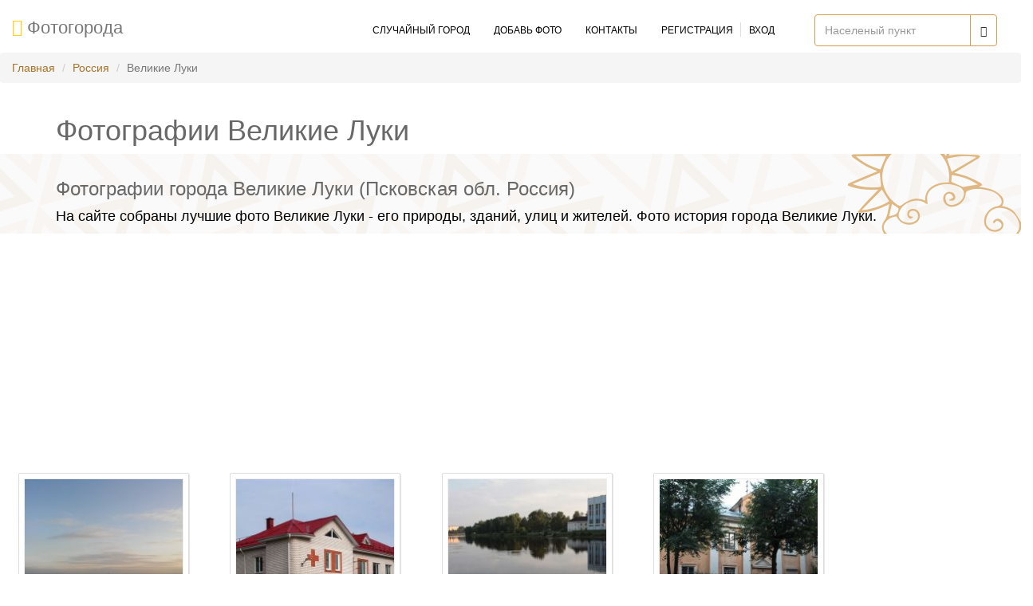

--- FILE ---
content_type: text/html; charset=UTF-8
request_url: http://photogoroda.com/photo-goroda-velikie-luki-photo-city-4775.html
body_size: 9968
content:
<!DOCTYPE html>
<html lang="ru">
<head>
    <meta charset="utf-8">

    <title>  Фото города Великие Луки (Россия)  - 46 фотографий</title>
    <meta name="viewport" content="width=device-width, initial-scale=1.0">
    <meta name="description" content=" Фото города Великие Луки - Россия. Фотоархив  Великие Луки собраный жителями города в разное время - смотрите красивые фото Великие Луки ( 46 штук) и добавляйте свои. А также коментарии, воспоминания, поиск друзей, колег и сослуживцев с  Россия ">

    

    <!-- Latest compiled and minified CSS -->

            <link href="//cdn.photogoroda.com/build/css/main.min.css?v=" rel="stylesheet">
    

    
    <!--[if lt IE 9]>
    <script src="//cdn.photogoroda.com/static/theme/js/html5shiv.js"></script>
    <script src="//cdn.photogoroda.com/static/theme/js/respond.min.js"></script>
    <![endif]-->
    <link rel="shortcut icon" href="/favicon.ico">
    <link rel="apple-touch-icon-precomposed" sizes="144x144" href="//cdn.photogoroda.com/static/theme/images/ico/apple-touch-icon-144-precomposed.png">
    <link rel="apple-touch-icon-precomposed" sizes="114x114" href="//cdn.photogoroda.com/static/theme/images/ico/apple-touch-icon-114-precomposed.png">
    <link rel="apple-touch-icon-precomposed" sizes="72x72" href="//cdn.photogoroda.com/static/theme/images/ico/apple-touch-icon-72-precomposed.png">
    <link rel="apple-touch-icon-precomposed" href="//cdn.photogoroda.com/static/theme/images/ico/apple-touch-icon-57-precomposed.png">


<script data-ad-client="ca-pub-3746326561778403" async src="https://pagead2.googlesyndication.com/pagead/js/adsbygoogle.js"></script>


	<style>
		#header{
			padding-bottom: 0px;
		}
		#action, #page-breadcrumb{
			height: 100px;
		}
		</style>
    <meta name="google-site-verification" content="FBcKjAozf5aBRdJgLtK3uKCO4HhreAtCXYznL09xBrw" />
</head><!--/head-->

<body>

<header id="header">
    <nav class="navbar navbar-default photogoroda-navbar">
        <div class="container-fluid">

            <div class="navbar-header">
                <button type="button" class="navbar-toggle" data-toggle="collapse" data-target=".navbar-collapse">
                    <span class="sr-only">Toggle navigation</span>
                    <span class="icon-bar"></span>
                    <span class="icon-bar"></span>
                    <span class="icon-bar"></span>
                </button>

                <a class="navbar-brand" href="/">
                    <i class="fa fa-photo" style="color: #ffcf1a"></i>&nbsp;<span class="">Фотогорода</span>
                </a>
            </div>

            <div class="collapse navbar-collapse">
                

                



        <script type="text/javascript">
        function citySearchSite(){

            var $city = $('#cityname');
            if ($city.val() > 3) {
                return false;
            }

             $('#resultsSite').show();

            $.ajax({
                url: "/api_suggest",
                jsonp: "callback",
                dataType: "jsonp",
                data: {
                    format: "json",
                    q: $city.val()
                },
                success: function( response ) {
                    var html  = '';

                    $(response).each(function() {
                        html = html + '<a href="photo-goroda-photo-city-'+this.id+'.html">'+this.city+' ( '+this.region+', '+this.country+' ) </a><br>';
                    });

                    $('#resultsSite').html(html);
                }
            });
        }
    </script>

                <form  class="navbar-form navbar-right photogoroda-search-form">
                    <div class="input-group">
  <input type="text" class="form-control"
                               autocomplete="off" placeholder="Населеный пункт" name="cityname" id="cityname" onkeyup="citySearchSite()"  >


                        <div class="input-group-btn">
                            <button class="btn btn-default" type="submit">
                                <i class="glyphicon glyphicon-search"></i>
                            </button>
                        </div>
                    </div>
                             <div id="resultsSite" style="font-size: 22px; display: none;"></div>
                </form>

                <ul class="nav navbar-nav navbar-right site-menu-list">

                    
                                        <li>
                        <a href="/sluchainiy-gorod" onclick="ga('send', 'event', 'header', 'goRandom');">
                            <i class="fa fa-random hidden-xs hidden-lg" aria-hidden="true" title="Случайный город"></i>
                            <span class="hidden-sm hidden-md">Случайный город</span>
                        </a>
                    </li>
                    <li>
                        <a href="/userspace/addphoto" onclick="ga('send', 'event', 'header', 'addPhotos');">
                            <i class="fa fa-upload hidden-xs hidden-lg" aria-hidden="true" title="Добавь фото"></i>
                            <span class="hidden-sm hidden-md">Добавь фото</span>
                        </a>
                    </li>

                    <li>
                        <a href="/contacts" onclick="ga('send', 'event', 'header', 'contactUS');">
                            <span class="hidden-sm hidden-md">Контакты</span>
                            <i class="fa fa-address-book hidden-xs hidden-lg" aria-hidden="true" title="Контакты"></i>
                        </a>
                    </li>
                                            <li class="photogoroda-user-nav">
                            <a  class="user-reg-link" style="padding-right:10px;" href="/register"
                               onclick="ga('send', 'event', 'header', 'register');">
                                <span class="hidden-sm hidden-md">Регистрация</span>
                                <i class="fa fa-user hidden-xs hidden-lg" aria-hidden="true" title="Регистрация"></i>

                            </a>
                            <a style="padding-left:10px;" href="/login"
                               onclick="ga('send', 'event', 'header', 'login');">
                                <i class="fa fa-sign-in hidden-xs hidden-lg" aria-hidden="true" title="Вход"></i>
                                <span class="hidden-sm hidden-md">Вход</span>
                            </a>
                        </li>
                                        

                </ul>

            </div>
        </div>
    </nav>

        <nav aria-label="breadcrumb" role="navigation">
        <ol class="breadcrumb">
                                                <li class="breadcrumb-item"><a href="/">Главная</a></li>
                                                                <li class="breadcrumb-item"><a href="/photo-gorodov-rossiya-c-3159.html">Россия</a></li>
                                                                <li class="breadcrumb-item active" aria-current="page">Великие Луки</li>
                                    </ol>
    </nav>
    


</header>
<!--/#header-->

<div class="row">
    <div class="col-sm-12">
        <div class="container">
                    <h1>Фотографии Великие Луки</h1>
                </div>
    </div>
</div>


<section id="page-breadcrumb">
    <div class="vertical-center sun">
        <div class="container">
            <div class="row">
                <div class="action">
                    <div class="col-sm-12">

                        <h2>Фотографии города Великие Луки (Псковская обл. Россия)</h2>
                        <p>На сайте собраны лучшие фото Великие Луки - его природы, зданий, улиц и жителей. Фото история города Великие Луки.</p>
                    </div>
                </div>
            </div>
        </div>
    </div>
</section>

                   <script async src="https://pagead2.googlesyndication.com/pagead/js/adsbygoogle.js"></script>
<!-- photogoroda-city -->
<ins class="adsbygoogle"
     style="display:block"
     data-ad-client="ca-pub-3746326561778403"
     data-ad-slot="3419151822"
     data-ad-format="auto"
     data-full-width-responsive="true"></ins>
<script>
     (adsbygoogle = window.adsbygoogle || []).push({});
</script>



<section id="photofrm">
	<div class="row">
	<div class="col-md-10">
    <div class="container-fluid">
                <div class="row padding-top">
                            
                
                
            <div class="col-sm-3">
                <div class="phototumb">
                    <div class="photo-wrap">
                    <a href="/foto-521609-vid-s-vysoty.html">
                        <img id="img-521609"
                             src="https://photocdn.photogoroda.com//small/source1/cn3159/r4773/c4775/4775-521609.jpg?v=20171216142250"
                             alt="Вид с высоты.., Великие Луки"
                             title="Вид с высоты.., Великие Луки"
                        >
                    </a>
                    </div>
                    <div class="caption" id="img-521609-txt">
                        <span title="Вид с высоты..">Вид с высоты..</span><br>
                        &copy;  Petuhova E.                    </div>
                </div>
            </div>
                            
                
                
            <div class="col-sm-3">
                <div class="phototumb">
                    <div class="photo-wrap">
                    <a href="/foto-77858-novoe-zdanie-skoroj-pomoshi.html">
                        <img id="img-77858"
                             src="https://photocdn.photogoroda.com//small/source2/cn3159/r4773/c4775/21316089.jpg?v=20171213112136"
                             alt="Новое здание Скорой помощи., Великие Луки"
                             title="Новое здание Скорой помощи., Великие Луки"
                        >
                    </a>
                    </div>
                    <div class="caption" id="img-77858-txt">
                        <span title="Новое здание Скорой помощи.">Новое здание Скорой помощи.</span><br>
                        &copy;  Alexandr_mav                    </div>
                </div>
            </div>
                            
                
                
            <div class="col-sm-3">
                <div class="phototumb">
                    <div class="photo-wrap">
                    <a href="/foto-77857-velikie-luki-reka-lovat-river-lovat.html">
                        <img id="img-77857"
                             src="https://photocdn.photogoroda.com//small/source2/cn3159/r4773/c4775/80306784.jpg?v=20171213112136"
                             alt="Великие Луки. Река Ловать. River Lovat, Великие Луки"
                             title="Великие Луки. Река Ловать. River Lovat, Великие Луки"
                        >
                    </a>
                    </div>
                    <div class="caption" id="img-77857-txt">
                        <span title="Великие Луки. Река Ловать. River Lovat">Великие Луки. Река Ловать. Riv...</span><br>
                        &copy;  Roman A. Sergeev                    </div>
                </div>
            </div>
                            
                
                
            <div class="col-sm-3">
                <div class="phototumb">
                    <div class="photo-wrap">
                    <a href="/foto-77856-velikie-luki-starinnyj-dom-old-house.html">
                        <img id="img-77856"
                             src="https://photocdn.photogoroda.com//small/source2/cn3159/r4773/c4775/80307590.jpg?v=20171213112136"
                             alt="Великие Луки. Старинный дом. Old house., Великие Луки"
                             title="Великие Луки. Старинный дом. Old house., Великие Луки"
                        >
                    </a>
                    </div>
                    <div class="caption" id="img-77856-txt">
                        <span title="Великие Луки. Старинный дом. Old house.">Великие Луки. Старинный дом. O...</span><br>
                        &copy;  Roman A. Sergeev                    </div>
                </div>
            </div>
                            
                                    <div class="col-sm-3">
                        <div class="thumbnail add-promo-container">
                            <div class="add-promo">
                                Привет, есть красивые фотографии города Великие Луки ?<br>
                                <br>

                                <div class="text-center">
                                    <a href="/userspace/addphoto/4775" class="btn btn-common" style="max-width: 120px;">Добавить</a>

                                </div>
                            </div>
                         </div>
                    </div>
                
                
            <div class="col-sm-3">
                <div class="phototumb">
                    <div class="photo-wrap">
                    <a href="/foto-77855-reka-lovat-vid-na-naberezhnuyu.html">
                        <img id="img-77855"
                             src="https://photocdn.photogoroda.com//small/source2/cn3159/r4773/c4775/16485631.jpg?v=20171213112136"
                             alt="Река Ловать. Вид на набережную., Великие Луки"
                             title="Река Ловать. Вид на набережную., Великие Луки"
                        >
                    </a>
                    </div>
                    <div class="caption" id="img-77855-txt">
                        <span title="Река Ловать. Вид на набережную.">Река Ловать. Вид на набережную...</span><br>
                        &copy;  Alexandr_mav                    </div>
                </div>
            </div>
                            
                
                                    <div class="col-sm-3">

<script async src="https://pagead2.googlesyndication.com/pagead/js/adsbygoogle.js"></script>
<ins class="adsbygoogle"
     style="display:block"
     data-ad-format="fluid"
     data-ad-layout-key="-6t+ed+2i-1n-4w"
     data-ad-client="ca-pub-3746326561778403"
     data-ad-slot="1914498463"></ins>
<script>
     (adsbygoogle = window.adsbygoogle || []).push({});
</script>

                    </div>
                
            <div class="col-sm-3">
                <div class="phototumb">
                    <div class="photo-wrap">
                    <a href="/foto-77854-perekryostok-pr-lenina-i-ul-zvereva.html">
                        <img id="img-77854"
                             src="https://photocdn.photogoroda.com//small/source2/cn3159/r4773/c4775/22525516.jpg?v=20171213112136"
                             alt="Перекрёсток пр. Ленина и ул. Зверева, Великие Луки"
                             title="Перекрёсток пр. Ленина и ул. Зверева, Великие Луки"
                        >
                    </a>
                    </div>
                    <div class="caption" id="img-77854-txt">
                        <span title="Перекрёсток пр. Ленина и ул. Зверева">Перекрёсток пр. Ленина и ул. З...</span><br>
                        &copy;  Alexandr_mav                    </div>
                </div>
            </div>
                            
                
                
            <div class="col-sm-3">
                <div class="phototumb">
                    <div class="photo-wrap">
                    <a href="/foto-77853-velikie-luki-naberezhnaya-aleksandra-matrosova-quay-alexande.html">
                        <img id="img-77853"
                             src="https://photocdn.photogoroda.com//small/source2/cn3159/r4773/c4775/80306834.jpg?v=20171213112136"
                             alt="Великие Луки. Набережная Александра Матросова. Quay of Alexander Matrosov, Великие Луки"
                             title="Великие Луки. Набережная Александра Матросова. Quay of Alexander Matrosov, Великие Луки"
                        >
                    </a>
                    </div>
                    <div class="caption" id="img-77853-txt">
                        <span title="Великие Луки. Набережная Александра Матросова. Quay of Alexander Matrosov">Великие Луки. Набережная Алекс...</span><br>
                        &copy;  Roman A. Sergeev                    </div>
                </div>
            </div>
                            
                
                
            <div class="col-sm-3">
                <div class="phototumb">
                    <div class="photo-wrap">
                    <a href="/foto-77852-velikie-luki-pamyatnik-velikoluchanam-sluzhivshim-na-flote.html">
                        <img id="img-77852"
                             src="https://photocdn.photogoroda.com//small/source2/cn3159/r4773/c4775/16202039.jpg?v=20171213112136"
                             alt="Великие Луки. Памятник великолучанам, служившим на флоте, Великие Луки"
                             title="Великие Луки. Памятник великолучанам, служившим на флоте, Великие Луки"
                        >
                    </a>
                    </div>
                    <div class="caption" id="img-77852-txt">
                        <span title="Великие Луки. Памятник великолучанам, служившим на флоте">Великие Луки. Памятник великол...</span><br>
                        &copy;  Sergey_bsn                    </div>
                </div>
            </div>
                            
                
                
            <div class="col-sm-3">
                <div class="phototumb">
                    <div class="photo-wrap">
                    <a href="/foto-77851-velikie-luki-plotina-na-reke-lovat-dam-river-lovat.html">
                        <img id="img-77851"
                             src="https://photocdn.photogoroda.com//small/source2/cn3159/r4773/c4775/80306716.jpg?v=20171213112136"
                             alt="Великие Луки. Плотина на реке Ловать. The dam on the river Lovat, Великие Луки"
                             title="Великие Луки. Плотина на реке Ловать. The dam on the river Lovat, Великие Луки"
                        >
                    </a>
                    </div>
                    <div class="caption" id="img-77851-txt">
                        <span title="Великие Луки. Плотина на реке Ловать. The dam on the river Lovat">Великие Луки. Плотина на реке...</span><br>
                        &copy;  Roman A. Sergeev                    </div>
                </div>
            </div>
                            
                
                
            <div class="col-sm-3">
                <div class="phototumb">
                    <div class="photo-wrap">
                    <a href="/foto-77850-kazanskaya-cerkov.html">
                        <img id="img-77850"
                             src="https://photocdn.photogoroda.com//small/source2/cn3159/r4773/c4775/16208788.jpg?v=20171213112136"
                             alt="Казанская церковь., Великие Луки"
                             title="Казанская церковь., Великие Луки"
                        >
                    </a>
                    </div>
                    <div class="caption" id="img-77850-txt">
                        <span title="Казанская церковь.">Казанская церковь.</span><br>
                        &copy;  Alexandr_mav                    </div>
                </div>
            </div>
                            
                
                
            <div class="col-sm-3">
                <div class="phototumb">
                    <div class="photo-wrap">
                    <a href="/foto-77849-velikie-luki-ochistka-reki-lovat-08082006.html">
                        <img id="img-77849"
                             src="https://photocdn.photogoroda.com//small/source2/cn3159/r4773/c4775/16201912.jpg?v=20171213112136"
                             alt="Великие Луки. Очистка реки Ловать (08.08.2006), Великие Луки"
                             title="Великие Луки. Очистка реки Ловать (08.08.2006), Великие Луки"
                        >
                    </a>
                    </div>
                    <div class="caption" id="img-77849-txt">
                        <span title="Великие Луки. Очистка реки Ловать (08.08.2006)">Великие Луки. Очистка реки Лов...</span><br>
                        &copy;  Sergey_bsn                    </div>
                </div>
            </div>
                            
                
                
            <div class="col-sm-3">
                <div class="phototumb">
                    <div class="photo-wrap">
                    <a href="/foto-77848-velikiye-luki-view-war-monument.html">
                        <img id="img-77848"
                             src="https://photocdn.photogoroda.com//small/source2/cn3159/r4773/c4775/1848629.jpg?v=20171213112136"
                             alt="Velikiye Luki - View to War Monument, Великие Луки"
                             title="Velikiye Luki - View to War Monument, Великие Луки"
                        >
                    </a>
                    </div>
                    <div class="caption" id="img-77848-txt">
                        <span title="Velikiye Luki - View to War Monument">Velikiye Luki - View to War Mo...</span><br>
                        &copy;  ksfma0                    </div>
                </div>
            </div>
                            
                
                
            <div class="col-sm-3">
                <div class="phototumb">
                    <div class="photo-wrap">
                    <a href="/foto-77847-obshezhitie-vgsha.html">
                        <img id="img-77847"
                             src="https://photocdn.photogoroda.com//small/source2/cn3159/r4773/c4775/22055628.jpg?v=20171213112136"
                             alt="Общежитие ВГСХА, Великие Луки"
                             title="Общежитие ВГСХА, Великие Луки"
                        >
                    </a>
                    </div>
                    <div class="caption" id="img-77847-txt">
                        <span title="Общежитие ВГСХА">Общежитие ВГСХА</span><br>
                        &copy;  Alexandr_mav                    </div>
                </div>
            </div>
                            
                
                
            <div class="col-sm-3">
                <div class="phototumb">
                    <div class="photo-wrap">
                    <a href="/foto-77846-stalinskaya-postrojka-perekryostok-pr-lenina-i-oktyabrskogo.html">
                        <img id="img-77846"
                             src="https://photocdn.photogoroda.com//small/source2/cn3159/r4773/c4775/22055389.jpg?v=20171213112136"
                             alt="Сталинская постройка. Перекрёсток пр. Ленина и Октябрьского., Великие Луки"
                             title="Сталинская постройка. Перекрёсток пр. Ленина и Октябрьского., Великие Луки"
                        >
                    </a>
                    </div>
                    <div class="caption" id="img-77846-txt">
                        <span title="Сталинская постройка. Перекрёсток пр. Ленина и Октябрьского.">Сталинская постройка. Перекрёс...</span><br>
                        &copy;  Alexandr_mav                    </div>
                </div>
            </div>
                            
                
                
            <div class="col-sm-3">
                <div class="phototumb">
                    <div class="photo-wrap">
                    <a href="/foto-77845-pamyatnik-matrosovu.html">
                        <img id="img-77845"
                             src="https://photocdn.photogoroda.com//small/source2/cn3159/r4773/c4775/2772960.jpg?v=20171213112136"
                             alt="Памятник Матросову, Великие Луки"
                             title="Памятник Матросову, Великие Луки"
                        >
                    </a>
                    </div>
                    <div class="caption" id="img-77845-txt">
                        <span title="Памятник Матросову">Памятник Матросову</span><br>
                        &copy;  Eagle_spb                    </div>
                </div>
            </div>
                            
                
                
            <div class="col-sm-3">
                <div class="phototumb">
                    <div class="photo-wrap">
                    <a href="/foto-77844-velikolukskaya-gosudarstvennaya-selskohozyajstvennaya-akadem.html">
                        <img id="img-77844"
                             src="https://photocdn.photogoroda.com//small/source2/cn3159/r4773/c4775/16209350.jpg?v=20171213112136"
                             alt="Великолукская Государственная Сельскохозяйственная Академия, Великие Луки"
                             title="Великолукская Государственная Сельскохозяйственная Академия, Великие Луки"
                        >
                    </a>
                    </div>
                    <div class="caption" id="img-77844-txt">
                        <span title="Великолукская Государственная Сельскохозяйственная Академия">Великолукская Государственная...</span><br>
                        &copy;  Sergey_bsn                    </div>
                </div>
            </div>
                            
                
                
            <div class="col-sm-3">
                <div class="phototumb">
                    <div class="photo-wrap">
                    <a href="/foto-77843-velikie-luki-svyato-voznesenskij-sobor.html">
                        <img id="img-77843"
                             src="https://photocdn.photogoroda.com//small/source2/cn3159/r4773/c4775/16175811.jpg?v=20171213112136"
                             alt="Великие Луки.  Свято-Вознесенский собор., Великие Луки"
                             title="Великие Луки.  Свято-Вознесенский собор., Великие Луки"
                        >
                    </a>
                    </div>
                    <div class="caption" id="img-77843-txt">
                        <span title="Великие Луки.  Свято-Вознесенский собор.">Великие Луки.  Свято-Вознесенс...</span><br>
                        &copy;  Alexandr_mav                    </div>
                </div>
            </div>
                            
                
                
            <div class="col-sm-3">
                <div class="phototumb">
                    <div class="photo-wrap">
                    <a href="/foto-77842-centr-esteticheskogo-vospitaniya.html">
                        <img id="img-77842"
                             src="https://photocdn.photogoroda.com//small/source2/cn3159/r4773/c4775/16177274.jpg?v=20171213112136"
                             alt="Центр эстетического воспитания, Великие Луки"
                             title="Центр эстетического воспитания, Великие Луки"
                        >
                    </a>
                    </div>
                    <div class="caption" id="img-77842-txt">
                        <span title="Центр эстетического воспитания">Центр эстетического воспитания</span><br>
                        &copy;  Alexandr_mav                    </div>
                </div>
            </div>
                            
                
                
            <div class="col-sm-3">
                <div class="phototumb">
                    <div class="photo-wrap">
                    <a href="/foto-77841-zimnij-nochnoj-dvor-vid-iz-okna.html">
                        <img id="img-77841"
                             src="https://photocdn.photogoroda.com//small/source2/cn3159/r4773/c4775/18349048.jpg?v=20171213112136"
                             alt="Зимний, ночной двор. Вид из окна, Великие Луки"
                             title="Зимний, ночной двор. Вид из окна, Великие Луки"
                        >
                    </a>
                    </div>
                    <div class="caption" id="img-77841-txt">
                        <span title="Зимний, ночной двор. Вид из окна">Зимний, ночной двор. Вид из ок...</span><br>
                        &copy;  Алекса Нанду                    </div>
                </div>
            </div>
                            
                
                
            <div class="col-sm-3">
                <div class="phototumb">
                    <div class="photo-wrap">
                    <a href="/foto-77840-pamyatnik-matrosovu.html">
                        <img id="img-77840"
                             src="https://photocdn.photogoroda.com//small/source2/cn3159/r4773/c4775/25618762.jpg?v=20171213112136"
                             alt="Памятник А Матросову, Великие Луки"
                             title="Памятник А Матросову, Великие Луки"
                        >
                    </a>
                    </div>
                    <div class="caption" id="img-77840-txt">
                        <span title="Памятник А Матросову">Памятник А Матросову</span><br>
                        &copy;  Piton Kaa                    </div>
                </div>
            </div>
                            
                
                
            <div class="col-sm-3">
                <div class="phototumb">
                    <div class="photo-wrap">
                    <a href="/foto-77839-velikie-luki-podvesnoj-mostik-cherez-reku-lovat-s-ostrova-dy.html">
                        <img id="img-77839"
                             src="https://photocdn.photogoroda.com//small/source2/cn3159/r4773/c4775/16178627.jpg?v=20171213112136"
                             alt="Великие Луки. Подвесной мостик через реку Ловать с острова Дятлинка, Великие Луки"
                             title="Великие Луки. Подвесной мостик через реку Ловать с острова Дятлинка, Великие Луки"
                        >
                    </a>
                    </div>
                    <div class="caption" id="img-77839-txt">
                        <span title="Великие Луки. Подвесной мостик через реку Ловать с острова Дятлинка">Великие Луки. Подвесной мостик...</span><br>
                        &copy;  Sergey_bsn                    </div>
                </div>
            </div>
                            
                
                
            <div class="col-sm-3">
                <div class="phototumb">
                    <div class="photo-wrap">
                    <a href="/foto-77838-most-cherez-r-lovat.html">
                        <img id="img-77838"
                             src="https://photocdn.photogoroda.com//small/source2/cn3159/r4773/c4775/86814985.jpg?v=20171213112136"
                             alt="Мост через р. Ловать, Великие Луки"
                             title="Мост через р. Ловать, Великие Луки"
                        >
                    </a>
                    </div>
                    <div class="caption" id="img-77838-txt">
                        <span title="Мост через р. Ловать">Мост через р. Ловать</span><br>
                        &copy;  GES-RU                    </div>
                </div>
            </div>
                            
                
                
            <div class="col-sm-3">
                <div class="phototumb">
                    <div class="photo-wrap">
                    <a href="/foto-77837-chasovnya-aleksandra-nevskogo-sepiya.html">
                        <img id="img-77837"
                             src="https://photocdn.photogoroda.com//small/source2/cn3159/r4773/c4775/42086700.jpg?v=20171213112136"
                             alt="Часовня Александра Невского (сепия), Великие Луки"
                             title="Часовня Александра Невского (сепия), Великие Луки"
                        >
                    </a>
                    </div>
                    <div class="caption" id="img-77837-txt">
                        <span title="Часовня Александра Невского (сепия)">Часовня Александра Невского (с...</span><br>
                        &copy;  Aleksandr Kapustin                    </div>
                </div>
            </div>
                            
                
                
            <div class="col-sm-3">
                <div class="phototumb">
                    <div class="photo-wrap">
                    <a href="/foto-77836-velikie-luki.html">
                        <img id="img-77836"
                             src="https://photocdn.photogoroda.com//small/source2/cn3159/r4773/c4775/4003393.jpg?v=20171213112136"
                             alt="Великие Луки, Великие Луки"
                             title="Великие Луки, Великие Луки"
                        >
                    </a>
                    </div>
                    <div class="caption" id="img-77836-txt">
                        <span title="Великие Луки">Великие Луки</span><br>
                        &copy;  Sazanchic                    </div>
                </div>
            </div>
                            
                
                
            <div class="col-sm-3">
                <div class="phototumb">
                    <div class="photo-wrap">
                    <a href="/foto-77835-svyatye-vrata-sobora-vozneseniya-gospodnya.html">
                        <img id="img-77835"
                             src="https://photocdn.photogoroda.com//small/source2/cn3159/r4773/c4775/86859587.jpg?v=20171213112136"
                             alt="Святые врата собора Вознесения Господня, Великие Луки"
                             title="Святые врата собора Вознесения Господня, Великие Луки"
                        >
                    </a>
                    </div>
                    <div class="caption" id="img-77835-txt">
                        <span title="Святые врата собора Вознесения Господня">Святые врата собора Вознесения...</span><br>
                        &copy;  GES-RU                    </div>
                </div>
            </div>
                            
                
                
            <div class="col-sm-3">
                <div class="phototumb">
                    <div class="photo-wrap">
                    <a href="/foto-77834-bridge-most.html">
                        <img id="img-77834"
                             src="https://photocdn.photogoroda.com//small/source2/cn3159/r4773/c4775/11564611.jpg?v=20171213112136"
                             alt="The bridge / мост, Великие Луки"
                             title="The bridge / мост, Великие Луки"
                        >
                    </a>
                    </div>
                    <div class="caption" id="img-77834-txt">
                        <span title="The bridge / мост">The bridge / мост</span><br>
                        &copy;  Nikolay Cherkasov                    </div>
                </div>
            </div>
                            
                
                
            <div class="col-sm-3">
                <div class="phototumb">
                    <div class="photo-wrap">
                    <a href="/foto-77833-reka-lovat.html">
                        <img id="img-77833"
                             src="https://photocdn.photogoroda.com//small/source2/cn3159/r4773/c4775/34742096.jpg?v=20171213112136"
                             alt="река Ловать, Великие Луки"
                             title="река Ловать, Великие Луки"
                        >
                    </a>
                    </div>
                    <div class="caption" id="img-77833-txt">
                        <span title="река Ловать">река Ловать</span><br>
                        &copy;  Constantin Voutsen                    </div>
                </div>
            </div>
                            
                
                
            <div class="col-sm-3">
                <div class="phototumb">
                    <div class="photo-wrap">
                    <a href="/foto-77832-voinam-osvoboditelyam-ot-maloletnih-uznikov-fashizma.html">
                        <img id="img-77832"
                             src="https://photocdn.photogoroda.com//small/source2/cn3159/r4773/c4775/34742118.jpg?v=20171213112136"
                             alt="воинам освободителям от малолетних узников фашизма, Великие Луки"
                             title="воинам освободителям от малолетних узников фашизма, Великие Луки"
                        >
                    </a>
                    </div>
                    <div class="caption" id="img-77832-txt">
                        <span title="воинам освободителям от малолетних узников фашизма">воинам освободителям от малоле...</span><br>
                        &copy;  Constantin Voutsen                    </div>
                </div>
            </div>
                            
                
                
            <div class="col-sm-3">
                <div class="phototumb">
                    <div class="photo-wrap">
                    <a href="/foto-77831-lovat.html">
                        <img id="img-77831"
                             src="https://photocdn.photogoroda.com//small/source2/cn3159/r4773/c4775/76143017.jpg?v=20171213112136"
                             alt="Lovat, Великие Луки"
                             title="Lovat, Великие Луки"
                        >
                    </a>
                    </div>
                    <div class="caption" id="img-77831-txt">
                        <span title="Lovat">Lovat</span><br>
                        &copy;  Slаvа2                    </div>
                </div>
            </div>
                            
                
                
            <div class="col-sm-3">
                <div class="phototumb">
                    <div class="photo-wrap">
                    <a href="/foto-77830-velikie-luki-sobor-vozneseniya-gospodnya.html">
                        <img id="img-77830"
                             src="https://photocdn.photogoroda.com//small/source2/cn3159/r4773/c4775/86859577.jpg?v=20171213112136"
                             alt="Великие Луки. Собор Вознесения Господня, Великие Луки"
                             title="Великие Луки. Собор Вознесения Господня, Великие Луки"
                        >
                    </a>
                    </div>
                    <div class="caption" id="img-77830-txt">
                        <span title="Великие Луки. Собор Вознесения Господня">Великие Луки. Собор Вознесения...</span><br>
                        &copy;  GES-RU                    </div>
                </div>
            </div>
                            
                
                
            <div class="col-sm-3">
                <div class="phototumb">
                    <div class="photo-wrap">
                    <a href="/foto-77829-41-45.html">
                        <img id="img-77829"
                             src="https://photocdn.photogoroda.com//small/source2/cn3159/r4773/c4775/34742126.jpg?v=20171213112136"
                             alt="41-45, Великие Луки"
                             title="41-45, Великие Луки"
                        >
                    </a>
                    </div>
                    <div class="caption" id="img-77829-txt">
                        <span title="41-45">41-45</span><br>
                        &copy;  Constantin Voutsen                    </div>
                </div>
            </div>
                            
                
                
            <div class="col-sm-3">
                <div class="phototumb">
                    <div class="photo-wrap">
                    <a href="/foto-77828-zemlyanoj-val-s-obeliskom-slavy.html">
                        <img id="img-77828"
                             src="https://photocdn.photogoroda.com//small/source2/cn3159/r4773/c4775/76174632.jpg?v=20171213112136"
                             alt="Земляной Вал с обелиском Славы, Великие Луки"
                             title="Земляной Вал с обелиском Славы, Великие Луки"
                        >
                    </a>
                    </div>
                    <div class="caption" id="img-77828-txt">
                        <span title="Земляной Вал с обелиском Славы">Земляной Вал с обелиском Славы</span><br>
                        &copy;  Slаvа2                    </div>
                </div>
            </div>
                            
                
                
            <div class="col-sm-3">
                <div class="phototumb">
                    <div class="photo-wrap">
                    <a href="/foto-77827-most-cherez-lovat.html">
                        <img id="img-77827"
                             src="https://photocdn.photogoroda.com//small/source2/cn3159/r4773/c4775/76176352.jpg?v=20171213112136"
                             alt="мост через Ловать, Великие Луки"
                             title="мост через Ловать, Великие Луки"
                        >
                    </a>
                    </div>
                    <div class="caption" id="img-77827-txt">
                        <span title="мост через Ловать">мост через Ловать</span><br>
                        &copy;  Slаvа2                    </div>
                </div>
            </div>
                            
                
                
            <div class="col-sm-3">
                <div class="phototumb">
                    <div class="photo-wrap">
                    <a href="/foto-77826-velikiye-luki-lovat-river.html">
                        <img id="img-77826"
                             src="https://photocdn.photogoroda.com//small/source2/cn3159/r4773/c4775/5595146.jpg?v=20171213112136"
                             alt="Velikiye Luki, Lovat river, Великие Луки"
                             title="Velikiye Luki, Lovat river, Великие Луки"
                        >
                    </a>
                    </div>
                    <div class="caption" id="img-77826-txt">
                        <span title="Velikiye Luki, Lovat river">Velikiye Luki, Lovat river</span><br>
                        &copy;  topik1                    </div>
                </div>
            </div>
                            
                
                
            <div class="col-sm-3">
                <div class="phototumb">
                    <div class="photo-wrap">
                    <a href="/foto-77824-velikie-luki-gorod-voinskoj-slavy.html">
                        <img id="img-77824"
                             src="https://photocdn.photogoroda.com//small/source2/cn3159/r4773/c4775/67595784.jpg?v=20171213112136"
                             alt="Великие Луки - &quot;Город воинской славы&quot;, Великие Луки"
                             title="Великие Луки - &quot;Город воинской славы&quot;, Великие Луки"
                        >
                    </a>
                    </div>
                    <div class="caption" id="img-77824-txt">
                        <span title="Великие Луки - &quot;Город воинской славы&quot;">Великие Луки - &quot;Город воинской...</span><br>
                        &copy;  ૐ Õṃ ﻞễȵyᾷ                    </div>
                </div>
            </div>
                            
                
                
            <div class="col-sm-3">
                <div class="phototumb">
                    <div class="photo-wrap">
                    <a href="/foto-77823-stella-velikie-luki.html">
                        <img id="img-77823"
                             src="https://photocdn.photogoroda.com//small/source2/cn3159/r4773/c4775/34742103.jpg?v=20171213112136"
                             alt="Стелла Великие Луки, Великие Луки"
                             title="Стелла Великие Луки, Великие Луки"
                        >
                    </a>
                    </div>
                    <div class="caption" id="img-77823-txt">
                        <span title="Стелла Великие Луки">Стелла Великие Луки</span><br>
                        &copy;  Constantin Voutsen                    </div>
                </div>
            </div>
                            
                
                
            <div class="col-sm-3">
                <div class="phototumb">
                    <div class="photo-wrap">
                    <a href="/foto-77822-v-parke-pobedy.html">
                        <img id="img-77822"
                             src="https://photocdn.photogoroda.com//small/source2/cn3159/r4773/c4775/53309318.jpg?v=20171213112136"
                             alt="В парке Победы, Великие Луки"
                             title="В парке Победы, Великие Луки"
                        >
                    </a>
                    </div>
                    <div class="caption" id="img-77822-txt">
                        <span title="В парке Победы">В парке Победы</span><br>
                        &copy;  ૐ Õṃ ﻞễȵyᾷ                    </div>
                </div>
            </div>
                            
                
                
            <div class="col-sm-3">
                <div class="phototumb">
                    <div class="photo-wrap">
                    <a href="/foto-77821-v-velikolukskoj-kreposti.html">
                        <img id="img-77821"
                             src="https://photocdn.photogoroda.com//small/source2/cn3159/r4773/c4775/53309245.jpg?v=20171213112136"
                             alt="В Великолукской крепости, Великие Луки"
                             title="В Великолукской крепости, Великие Луки"
                        >
                    </a>
                    </div>
                    <div class="caption" id="img-77821-txt">
                        <span title="В Великолукской крепости">В Великолукской крепости</span><br>
                        &copy;  ૐ Õṃ ﻞễȵyᾷ                    </div>
                </div>
            </div>
                            
                
                
            <div class="col-sm-3">
                <div class="phototumb">
                    <div class="photo-wrap">
                    <a href="/foto-77820-stela.html">
                        <img id="img-77820"
                             src="https://photocdn.photogoroda.com//small/source2/cn3159/r4773/c4775/52207823.jpg?v=20171213112136"
                             alt="Стела, Великие Луки"
                             title="Стела, Великие Луки"
                        >
                    </a>
                    </div>
                    <div class="caption" id="img-77820-txt">
                        <span title="Стела">Стела</span><br>
                        &copy;  ૐ Õṃ ﻞễȵyᾷ                    </div>
                </div>
            </div>
                            
                
                
            <div class="col-sm-3">
                <div class="phototumb">
                    <div class="photo-wrap">
                    <a href="/foto-77819-velikie-luki-voznesenskij-sobor-velikiye-luki-ascension-cath.html">
                        <img id="img-77819"
                             src="https://photocdn.photogoroda.com//small/source2/cn3159/r4773/c4775/32508012.jpg?v=20171213112136"
                             alt="Великие Луки. Вознесенский собор. Velikiye Luki. Ascension Cathedral., Великие Луки"
                             title="Великие Луки. Вознесенский собор. Velikiye Luki. Ascension Cathedral., Великие Луки"
                        >
                    </a>
                    </div>
                    <div class="caption" id="img-77819-txt">
                        <span title="Великие Луки. Вознесенский собор. Velikiye Luki. Ascension Cathedral.">Великие Луки. Вознесенский соб...</span><br>
                        &copy;  Yuriy Rudyy                    </div>
                </div>
            </div>
                            
                
                
            <div class="col-sm-3">
                <div class="phototumb">
                    <div class="photo-wrap">
                    <a href="/foto-77818-1166.html">
                        <img id="img-77818"
                             src="https://photocdn.photogoroda.com//small/source2/cn3159/r4773/c4775/51841446.jpg?v=20171213112136"
                             alt="1166, Великие Луки"
                             title="1166, Великие Луки"
                        >
                    </a>
                    </div>
                    <div class="caption" id="img-77818-txt">
                        <span title="1166">1166</span><br>
                        &copy;  ૐ Õṃ ﻞễȵyᾷ                    </div>
                </div>
            </div>
                            
                
                
            <div class="col-sm-3">
                <div class="phototumb">
                    <div class="photo-wrap">
                    <a href="/foto-77817-zenitka.html">
                        <img id="img-77817"
                             src="https://photocdn.photogoroda.com//small/source2/cn3159/r4773/c4775/51840685.jpg?v=20171213112136"
                             alt="Зенитка, Великие Луки"
                             title="Зенитка, Великие Луки"
                        >
                    </a>
                    </div>
                    <div class="caption" id="img-77817-txt">
                        <span title="Зенитка">Зенитка</span><br>
                        &copy;  ૐ Õṃ ﻞễȵyᾷ                    </div>
                </div>
            </div>
                            
                
                
            <div class="col-sm-3">
                <div class="phototumb">
                    <div class="photo-wrap">
                    <a href="/foto-77816-most-cherez-lovat.html">
                        <img id="img-77816"
                             src="https://photocdn.photogoroda.com//small/source2/cn3159/r4773/c4775/52207846.jpg?v=20171213112136"
                             alt="Мост через Ловать, Великие Луки"
                             title="Мост через Ловать, Великие Луки"
                        >
                    </a>
                    </div>
                    <div class="caption" id="img-77816-txt">
                        <span title="Мост через Ловать">Мост через Ловать</span><br>
                        &copy;  ૐ Õṃ ﻞễȵyᾷ                    </div>
                </div>
            </div>
                            
                
                
            <div class="col-sm-3">
                <div class="phototumb">
                    <div class="photo-wrap">
                    <a href="/foto-77815-chasovnya-aleksandra-nevskogo.html">
                        <img id="img-77815"
                             src="https://photocdn.photogoroda.com//small/source2/cn3159/r4773/c4775/52207800.jpg?v=20171213112136"
                             alt="Часовня Александра Невского, Великие Луки"
                             title="Часовня Александра Невского, Великие Луки"
                        >
                    </a>
                    </div>
                    <div class="caption" id="img-77815-txt">
                        <span title="Часовня Александра Невского">Часовня Александра Невского</span><br>
                        &copy;  ૐ Õṃ ﻞễȵyᾷ                    </div>
                </div>
            </div>
                            
                
                
            <div class="col-sm-3">
                <div class="phototumb">
                    <div class="photo-wrap">
                    <a href="/foto-77814-rokossovskij-i-velikolukskij-dramteatr.html">
                        <img id="img-77814"
                             src="https://photocdn.photogoroda.com//small/source2/cn3159/r4773/c4775/51841494.jpg?v=20171213112136"
                             alt="Рокоссовский и Великолукский драмтеатр, Великие Луки"
                             title="Рокоссовский и Великолукский драмтеатр, Великие Луки"
                        >
                    </a>
                    </div>
                    <div class="caption" id="img-77814-txt">
                        <span title="Рокоссовский и Великолукский драмтеатр">Рокоссовский и Великолукский д...</span><br>
                        &copy;  ૐ Õṃ ﻞễȵyᾷ                    </div>
                </div>
            </div>
                            
                
                
            <div class="col-sm-3">
                <div class="phototumb">
                    <div class="photo-wrap">
                    <a href="/foto-77813-istoriya-velikih-luk-v-barelefah.html">
                        <img id="img-77813"
                             src="https://photocdn.photogoroda.com//small/source2/cn3159/r4773/c4775/51841471.jpg?v=20171213112136"
                             alt="История Великих Лук в барельефах, Великие Луки"
                             title="История Великих Лук в барельефах, Великие Луки"
                        >
                    </a>
                    </div>
                    <div class="caption" id="img-77813-txt">
                        <span title="История Великих Лук в барельефах">История Великих Лук в барельеф...</span><br>
                        &copy;  ૐ Õṃ ﻞễȵyᾷ                    </div>
                </div>
            </div>
            
            <div class="col-sm-12">
                <nav role="navigation" aria-label="Pagination Navigation" class="flex items-center justify-between">
        <div class="flex justify-between flex-1 sm:hidden">
                            <span class="relative inline-flex items-center px-4 py-2 text-sm font-medium text-gray-500 bg-white border border-gray-300 cursor-default leading-5 rounded-md dark:text-gray-600 dark:bg-gray-800 dark:border-gray-600">
                    &laquo; Previous
                </span>
            
                            <a href="http://photogoroda.com/photo-goroda-velikie-luki-photo-city-4775.html?page=2" class="relative inline-flex items-center px-4 py-2 ml-3 text-sm font-medium text-gray-700 bg-white border border-gray-300 leading-5 rounded-md hover:text-gray-500 focus:outline-none focus:ring ring-gray-300 focus:border-blue-300 active:bg-gray-100 active:text-gray-700 transition ease-in-out duration-150 dark:bg-gray-800 dark:border-gray-600 dark:text-gray-300 dark:focus:border-blue-700 dark:active:bg-gray-700 dark:active:text-gray-300">
                    Next &raquo;
                </a>
                    </div>

        <div class="hidden sm:flex-1 sm:flex sm:items-center sm:justify-between">
            <div>
                <p class="text-sm text-gray-700 leading-5 dark:text-gray-400">
                    Showing
                                            <span class="font-medium">1</span>
                        to
                        <span class="font-medium">46</span>
                                        of
                    <span class="font-medium">95</span>
                    results
                </p>
            </div>

            <div>
                <span class="relative z-0 inline-flex rtl:flex-row-reverse shadow-sm rounded-md">
                    
                                            <span aria-disabled="true" aria-label="&amp;laquo; Previous">
                            <span class="relative inline-flex items-center px-2 py-2 text-sm font-medium text-gray-500 bg-white border border-gray-300 cursor-default rounded-l-md leading-5 dark:bg-gray-800 dark:border-gray-600" aria-hidden="true">
                                <svg class="w-5 h-5" fill="currentColor" viewBox="0 0 20 20">
                                    <path fill-rule="evenodd" d="M12.707 5.293a1 1 0 010 1.414L9.414 10l3.293 3.293a1 1 0 01-1.414 1.414l-4-4a1 1 0 010-1.414l4-4a1 1 0 011.414 0z" clip-rule="evenodd" />
                                </svg>
                            </span>
                        </span>
                    
                    
                                            
                        
                        
                                                                                                                        <span aria-current="page">
                                        <span class="relative inline-flex items-center px-4 py-2 -ml-px text-sm font-medium text-gray-500 bg-white border border-gray-300 cursor-default leading-5 dark:bg-gray-800 dark:border-gray-600">1</span>
                                    </span>
                                                                                                                                <a href="http://photogoroda.com/photo-goroda-velikie-luki-photo-city-4775.html?page=2" class="relative inline-flex items-center px-4 py-2 -ml-px text-sm font-medium text-gray-700 bg-white border border-gray-300 leading-5 hover:text-gray-500 focus:z-10 focus:outline-none focus:ring ring-gray-300 focus:border-blue-300 active:bg-gray-100 active:text-gray-700 transition ease-in-out duration-150 dark:bg-gray-800 dark:border-gray-600 dark:text-gray-400 dark:hover:text-gray-300 dark:active:bg-gray-700 dark:focus:border-blue-800" aria-label="Go to page 2">
                                        2
                                    </a>
                                                                                                                                <a href="http://photogoroda.com/photo-goroda-velikie-luki-photo-city-4775.html?page=3" class="relative inline-flex items-center px-4 py-2 -ml-px text-sm font-medium text-gray-700 bg-white border border-gray-300 leading-5 hover:text-gray-500 focus:z-10 focus:outline-none focus:ring ring-gray-300 focus:border-blue-300 active:bg-gray-100 active:text-gray-700 transition ease-in-out duration-150 dark:bg-gray-800 dark:border-gray-600 dark:text-gray-400 dark:hover:text-gray-300 dark:active:bg-gray-700 dark:focus:border-blue-800" aria-label="Go to page 3">
                                        3
                                    </a>
                                                                                                        
                    
                                            <a href="http://photogoroda.com/photo-goroda-velikie-luki-photo-city-4775.html?page=2" rel="next" class="relative inline-flex items-center px-2 py-2 -ml-px text-sm font-medium text-gray-500 bg-white border border-gray-300 rounded-r-md leading-5 hover:text-gray-400 focus:z-10 focus:outline-none focus:ring ring-gray-300 focus:border-blue-300 active:bg-gray-100 active:text-gray-500 transition ease-in-out duration-150 dark:bg-gray-800 dark:border-gray-600 dark:active:bg-gray-700 dark:focus:border-blue-800" aria-label="Next &amp;raquo;">
                            <svg class="w-5 h-5" fill="currentColor" viewBox="0 0 20 20">
                                <path fill-rule="evenodd" d="M7.293 14.707a1 1 0 010-1.414L10.586 10 7.293 6.707a1 1 0 011.414-1.414l4 4a1 1 0 010 1.414l-4 4a1 1 0 01-1.414 0z" clip-rule="evenodd" />
                            </svg>
                        </a>
                                    </span>
            </div>
        </div>
    </nav>

            </div>

            <div class="col-sm-12 hidden-xs" style="padding: 10px;">
                 <!-- photogoroda20-catalog -->
                 <ins class="adsbygoogle"
                      style="display:block"
                      data-ad-client="ca-pub-9741245110162742"
                      data-ad-slot="7520625985"
                      data-ad-format="auto"></ins>
            </div>

        </div>

        <div class="thumbnail" style="padding: 20px;">
            <div style="font-size: 20px; padding-bottom: 20px;">Поделись информацией о альбоме фотографий Великие Луки  - помоги собрать больше фотографий твоего города!</div>

            <!-- AddThis Button BEGIN -->
            <div class="addthis_toolbox addthis_default_style ">
                <a class="addthis_button_facebook_like" fb:like:layout="button_count"></a>
                <a class="addthis_button_tweet"></a>
                <a class="addthis_button_google_plusone"></a>
                <a class="addthis_button_vk"></a>
                <a class="addthis_button_odnoklassniki_ru"></a>
                <a class="addthis_button_pinterest_pinit"></a>
                <a class="addthis_counter addthis_pill_style"></a>
            </div>
            <script type="text/javascript">var addthis_config = {"data_track_addressbar":false};</script>
            <script type="text/javascript" src="//s7.addthis.com/js/300/addthis_widget.js#pubid=ra-4fe2e42c755df070"></script>
            <!-- AddThis Button END -->
        </div>


    </div>

    </div>
    <div class="col-md-2">

                   <script async src="https://pagead2.googlesyndication.com/pagead/js/adsbygoogle.js"></script>
<!-- photogoroda-city -->
<ins class="adsbygoogle"
     style="display:block"
     data-ad-client="ca-pub-3746326561778403"
     data-ad-slot="3419151822"
     data-ad-format="auto"
     data-full-width-responsive="true"></ins>
<script>
     (adsbygoogle = window.adsbygoogle || []).push({});
</script>

    </div>
    </div>

    <section id="page-breadcrumb">
        <a name="reviews"></a>
        <div class="vertical-center sun">
            <div class="container">
                <div class="row">
                    <div class="action">
                        <div class="col-sm-12">
                            <h3 style="font-size: 22px;">
                                Комментарии к фото города Великие Луки а также поиск друзей, воспоминания о жизни в Великие Луки
                            </h3>
                            <p>
                                В комментариях вы можете поделится воспоминаниями о Великие Луки,
                                найти друзей, сослуживцев и одноклассников из Великие Луки
                            </p>
                        </div>

                    </div>
                </div>
            </div>
        </div>
    </section>

    <div class="container">
        <br><br>

        <div class="row">
            <div class="col-md-2 hidden-xs"></div>
            <section class="item col-md-8">
    
    </section>        </div>






        <div class="padding">
            Смотрите также фото:
                            <a href="/photo-goroda-gdov-photo-city-4776.html">Гдов</a>,
                            <a href="/photo-goroda-dedovichi-photo-city-4777.html">Дедовичи</a>,
                            <a href="/photo-goroda-dno-photo-city-4778.html">Дно</a>,
                            <a href="/photo-goroda-idrica-photo-city-4780.html">Идрица</a>,
                            <a href="/photo-goroda-krasnogorodskoe-photo-city-4781.html">Красногородское</a>,
                            <a href="/photo-goroda-loknya-photo-city-4783.html">Локня</a>,
                            <a href="/photo-goroda-nevel-photo-city-4784.html">Невель</a>,
                            <a href="/photo-goroda-novorzhev-photo-city-4785.html">Новоржев</a>,
                            <a href="/photo-goroda-novosokolniki-photo-city-4786.html">Новосокольники</a>,
                            <a href="/photo-goroda-opochka-photo-city-4787.html">Опочка</a>,
                    </div>

        <div class="row">

<script async src="https://pagead2.googlesyndication.com/pagead/js/adsbygoogle.js"></script>
<ins class="adsbygoogle"
     style="display:block"
     data-ad-format="autorelaxed"
     data-ad-client="ca-pub-3746326561778403"
     data-ad-slot="6272066942"></ins>
<script>
     (adsbygoogle = window.adsbygoogle || []).push({});
</script>

        </div>

        <div class="row">

            <div class="col-sm-6">
                <!-- Put this div tag to the place, where the Comments block will be -->
                <div id="vk_comments"></div>
            </div>

            <div class="col-sm-6">
                <div id="fb-root"></div>
                <div class="fb-comments"  data-width="400" data-href="http://photogoroda.com/photo-goroda-velikie-luki-photo-city-4775.html" data-num-posts="10"></div>
            </div>
        </div>

    </div>

</section>

<div class="modal fade" id="myModal" tabindex="-1" role="dialog" aria-labelledby="myModalLabel" aria-hidden="true">
    <div class="modal-dialog">
        <div class="modal-content">
            <div class="modal-header">
                <button type="button" class="close" data-dismiss="modal" aria-hidden="true">&times;</button>
                <h4 class="modal-title" id="myModalLabel">Modal title</h4>
            </div>
            <div class="modal-body">


                <img id="mimg" src="" style="width: 100%">
            </div>

        </div><!-- /.modal-content -->
    </div><!-- /.modal-dialog -->
</div><!-- /.modal -->

<footer id="footer">
    <div class="container">
        <div class="row">

            <div class="col-sm-12">
                <div class="copyright-text text-center">
                    <p>&copy; PhotoGoroda.com - Фотогорода 2011 - 2026</p>

                    <p>Some photos are sourced from © <a href="https://geo.pictures" target="_blank" title="geo photo database">geo.pictures</a> - a global online database of geotagged travel photography.</p>
                  
                </div>
            </div>
        </div>
    </div>
</footer>


<!-- Google tag (gtag.js) -->
<script async src="https://www.googletagmanager.com/gtag/js?id=G-X53RCL84JY"></script>
<script>
    window.dataLayer = window.dataLayer || [];
    function gtag(){dataLayer.push(arguments);}
    gtag('js', new Date());

    gtag('config', 'G-X53RCL84JY');
</script>



    <script type="text/javascript" src="//cdn.photogoroda.com/build/js/main.min.js?v="></script>



<script defer src="https://static.cloudflareinsights.com/beacon.min.js/vcd15cbe7772f49c399c6a5babf22c1241717689176015" integrity="sha512-ZpsOmlRQV6y907TI0dKBHq9Md29nnaEIPlkf84rnaERnq6zvWvPUqr2ft8M1aS28oN72PdrCzSjY4U6VaAw1EQ==" data-cf-beacon='{"version":"2024.11.0","token":"2842fce4db9d46e1b04d6beeae2f4994","r":1,"server_timing":{"name":{"cfCacheStatus":true,"cfEdge":true,"cfExtPri":true,"cfL4":true,"cfOrigin":true,"cfSpeedBrain":true},"location_startswith":null}}' crossorigin="anonymous"></script>
</body>
</html>


--- FILE ---
content_type: text/html; charset=utf-8
request_url: https://www.google.com/recaptcha/api2/aframe
body_size: 268
content:
<!DOCTYPE HTML><html><head><meta http-equiv="content-type" content="text/html; charset=UTF-8"></head><body><script nonce="kT3azU9xpDq45L5nbVk-Hw">/** Anti-fraud and anti-abuse applications only. See google.com/recaptcha */ try{var clients={'sodar':'https://pagead2.googlesyndication.com/pagead/sodar?'};window.addEventListener("message",function(a){try{if(a.source===window.parent){var b=JSON.parse(a.data);var c=clients[b['id']];if(c){var d=document.createElement('img');d.src=c+b['params']+'&rc='+(localStorage.getItem("rc::a")?sessionStorage.getItem("rc::b"):"");window.document.body.appendChild(d);sessionStorage.setItem("rc::e",parseInt(sessionStorage.getItem("rc::e")||0)+1);localStorage.setItem("rc::h",'1768092932990');}}}catch(b){}});window.parent.postMessage("_grecaptcha_ready", "*");}catch(b){}</script></body></html>